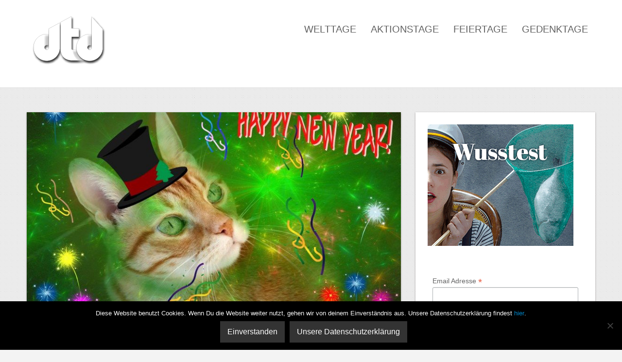

--- FILE ---
content_type: text/html; charset=UTF-8
request_url: https://dertagdes.de/jahrestag-artikel/silvester-2017/
body_size: 11832
content:
<!DOCTYPE html>
<html dir="ltr" lang="de">
<head>
<script type="text/javascript">
var gaProperty = 'UA-62381418-1';
var disableStr = 'ga-disable-' + gaProperty;
if (document.cookie.indexOf(disableStr + '=true') > -1) {
window[disableStr] = true;
}
function gaOptout() {
document.cookie = disableStr + '=true; expires=Thu, 31 Dec 2099 23:59:59 UTC; path=/';
window[disableStr] = true;
alert('Das Tracking durch Google Analytics wurde in Ihrem Browser für diese Website deaktiviert.');
}
</script>
<!-- Global site tag (gtag.js) - Google Analytics -->
<script async src="https://www.googletagmanager.com/gtag/js?id=UA-62381418-1"></script>
<script>
  window.dataLayer = window.dataLayer || [];
  function gtag(){dataLayer.push(arguments);}
  gtag('js', new Date());

  gtag('config', 'UA-62381418-1', {'anonymize_ip': true});
</script>
<!-- Global site tag (gtag.js) - Google Analytics -->
	
<meta charset="UTF-8" />
<meta name="verification" content="a08a719121c1a912a515fb4d620ac3f3" />
<meta http-equiv="Content-Type" content="text/html; charset=UTF-8" />

	<link rel="shortcut icon" href="https://dertagdes.de/wp-content/uploads/2015/04/dTd-onlyT.png"/>



<link rel="stylesheet" href="https://dertagdes.de/wp-content/themes/nova/style.css" media="screen" />

<meta name="viewport" content="width=device-width, initial-scale=1.0, maximum-scale=1.2, user-scalable=yes" />

<!--[if IE 8]>
    <script src="https://dertagdes.de/wp-content/themes/nova/scripts/html5.js" type="text/javascript"></script>
    <script src="https://dertagdes.de/wp-content/themes/nova/scripts/selectivizr-min.js" type="text/javascript"></script>
<![endif]-->


		<!-- All in One SEO 4.9.2 - aioseo.com -->
		<title>Silvester 2017 | derTagdes</title>
	<meta name="description" content="Am 31. Dezember ist Silvester. Weitere Informationen und Hintergründe zum Feiertag Silvester findest Du hier." />
	<meta name="robots" content="max-image-preview:large" />
	<meta name="keywords" content="silvester,feiertag,neujahrsbräuche" />
	<link rel="canonical" href="https://dertagdes.de/jahrestag/silvester/" />
	<meta name="generator" content="All in One SEO (AIOSEO) 4.9.2" />
		<script type="application/ld+json" class="aioseo-schema">
			{"@context":"https:\/\/schema.org","@graph":[{"@type":"BreadcrumbList","@id":"https:\/\/dertagdes.de\/jahrestag-artikel\/silvester-2017\/#breadcrumblist","itemListElement":[{"@type":"ListItem","@id":"https:\/\/dertagdes.de#listItem","position":1,"name":"Home","item":"https:\/\/dertagdes.de","nextItem":{"@type":"ListItem","@id":"https:\/\/dertagdes.de\/tags\/neujahr\/#listItem","name":"Neujahr"}},{"@type":"ListItem","@id":"https:\/\/dertagdes.de\/tags\/neujahr\/#listItem","position":2,"name":"Neujahr","item":"https:\/\/dertagdes.de\/tags\/neujahr\/","nextItem":{"@type":"ListItem","@id":"https:\/\/dertagdes.de\/jahrestag-artikel\/silvester-2017\/#listItem","name":"Silvester 2017"},"previousItem":{"@type":"ListItem","@id":"https:\/\/dertagdes.de#listItem","name":"Home"}},{"@type":"ListItem","@id":"https:\/\/dertagdes.de\/jahrestag-artikel\/silvester-2017\/#listItem","position":3,"name":"Silvester 2017","previousItem":{"@type":"ListItem","@id":"https:\/\/dertagdes.de\/tags\/neujahr\/#listItem","name":"Neujahr"}}]},{"@type":"Organization","@id":"https:\/\/dertagdes.de\/#organization","name":"derTagdes","description":"Alle Welttage, Aktionstage, Feiertage und Gedenktage auf einen Blick","url":"https:\/\/dertagdes.de\/"},{"@type":"WebPage","@id":"https:\/\/dertagdes.de\/jahrestag-artikel\/silvester-2017\/#webpage","url":"https:\/\/dertagdes.de\/jahrestag-artikel\/silvester-2017\/","name":"Silvester 2017 | derTagdes","description":"Am 31. Dezember ist Silvester. Weitere Informationen und Hintergr\u00fcnde zum Feiertag Silvester findest Du hier.","inLanguage":"de-DE","isPartOf":{"@id":"https:\/\/dertagdes.de\/#website"},"breadcrumb":{"@id":"https:\/\/dertagdes.de\/jahrestag-artikel\/silvester-2017\/#breadcrumblist"},"image":{"@type":"ImageObject","url":"https:\/\/dertagdes.de\/wp-content\/uploads\/2018\/06\/7661-dertagdes-Feiertag-Silvester-Jahrestagbeitrag-2017.jpg","@id":"https:\/\/dertagdes.de\/jahrestag-artikel\/silvester-2017\/#mainImage","width":800,"height":533,"caption":"Am 31. Dezember ist Silvester. Weitere Informationen und Hintergr\u00fcnde zum Feiertag Silvester findest Du hier."},"primaryImageOfPage":{"@id":"https:\/\/dertagdes.de\/jahrestag-artikel\/silvester-2017\/#mainImage"},"datePublished":"2017-12-31T00:00:00+01:00","dateModified":"2017-12-31T00:00:00+01:00"},{"@type":"WebSite","@id":"https:\/\/dertagdes.de\/#website","url":"https:\/\/dertagdes.de\/","name":"derTagdes","description":"Alle Welttage, Aktionstage, Feiertage und Gedenktage auf einen Blick","inLanguage":"de-DE","publisher":{"@id":"https:\/\/dertagdes.de\/#organization"}}]}
		</script>
		<!-- All in One SEO -->

<link rel="alternate" type="application/rss+xml" title="derTagdes &raquo; Feed" href="https://dertagdes.de/feed/" />
<link rel="alternate" type="application/rss+xml" title="derTagdes &raquo; Kommentar-Feed" href="https://dertagdes.de/comments/feed/" />
<script type="text/javascript">
window._wpemojiSettings = {"baseUrl":"https:\/\/s.w.org\/images\/core\/emoji\/14.0.0\/72x72\/","ext":".png","svgUrl":"https:\/\/s.w.org\/images\/core\/emoji\/14.0.0\/svg\/","svgExt":".svg","source":{"concatemoji":"https:\/\/dertagdes.de\/wp-includes\/js\/wp-emoji-release.min.js?ver=6.2.8"}};
/*! This file is auto-generated */
!function(e,a,t){var n,r,o,i=a.createElement("canvas"),p=i.getContext&&i.getContext("2d");function s(e,t){p.clearRect(0,0,i.width,i.height),p.fillText(e,0,0);e=i.toDataURL();return p.clearRect(0,0,i.width,i.height),p.fillText(t,0,0),e===i.toDataURL()}function c(e){var t=a.createElement("script");t.src=e,t.defer=t.type="text/javascript",a.getElementsByTagName("head")[0].appendChild(t)}for(o=Array("flag","emoji"),t.supports={everything:!0,everythingExceptFlag:!0},r=0;r<o.length;r++)t.supports[o[r]]=function(e){if(p&&p.fillText)switch(p.textBaseline="top",p.font="600 32px Arial",e){case"flag":return s("\ud83c\udff3\ufe0f\u200d\u26a7\ufe0f","\ud83c\udff3\ufe0f\u200b\u26a7\ufe0f")?!1:!s("\ud83c\uddfa\ud83c\uddf3","\ud83c\uddfa\u200b\ud83c\uddf3")&&!s("\ud83c\udff4\udb40\udc67\udb40\udc62\udb40\udc65\udb40\udc6e\udb40\udc67\udb40\udc7f","\ud83c\udff4\u200b\udb40\udc67\u200b\udb40\udc62\u200b\udb40\udc65\u200b\udb40\udc6e\u200b\udb40\udc67\u200b\udb40\udc7f");case"emoji":return!s("\ud83e\udef1\ud83c\udffb\u200d\ud83e\udef2\ud83c\udfff","\ud83e\udef1\ud83c\udffb\u200b\ud83e\udef2\ud83c\udfff")}return!1}(o[r]),t.supports.everything=t.supports.everything&&t.supports[o[r]],"flag"!==o[r]&&(t.supports.everythingExceptFlag=t.supports.everythingExceptFlag&&t.supports[o[r]]);t.supports.everythingExceptFlag=t.supports.everythingExceptFlag&&!t.supports.flag,t.DOMReady=!1,t.readyCallback=function(){t.DOMReady=!0},t.supports.everything||(n=function(){t.readyCallback()},a.addEventListener?(a.addEventListener("DOMContentLoaded",n,!1),e.addEventListener("load",n,!1)):(e.attachEvent("onload",n),a.attachEvent("onreadystatechange",function(){"complete"===a.readyState&&t.readyCallback()})),(e=t.source||{}).concatemoji?c(e.concatemoji):e.wpemoji&&e.twemoji&&(c(e.twemoji),c(e.wpemoji)))}(window,document,window._wpemojiSettings);
</script>
<style type="text/css">
img.wp-smiley,
img.emoji {
	display: inline !important;
	border: none !important;
	box-shadow: none !important;
	height: 1em !important;
	width: 1em !important;
	margin: 0 0.07em !important;
	vertical-align: -0.1em !important;
	background: none !important;
	padding: 0 !important;
}
</style>
	<link rel='stylesheet' id='wp-block-library-css' href='https://dertagdes.de/wp-includes/css/dist/block-library/style.min.css?ver=6.2.8' type='text/css' media='all' />
<link rel='stylesheet' id='aioseo/css/src/vue/standalone/blocks/table-of-contents/global.scss-css' href='https://dertagdes.de/wp-content/plugins/all-in-one-seo-pack/dist/Lite/assets/css/table-of-contents/global.e90f6d47.css?ver=4.9.2' type='text/css' media='all' />
<link rel='stylesheet' id='classic-theme-styles-css' href='https://dertagdes.de/wp-includes/css/classic-themes.min.css?ver=6.2.8' type='text/css' media='all' />
<style id='global-styles-inline-css' type='text/css'>
body{--wp--preset--color--black: #000000;--wp--preset--color--cyan-bluish-gray: #abb8c3;--wp--preset--color--white: #ffffff;--wp--preset--color--pale-pink: #f78da7;--wp--preset--color--vivid-red: #cf2e2e;--wp--preset--color--luminous-vivid-orange: #ff6900;--wp--preset--color--luminous-vivid-amber: #fcb900;--wp--preset--color--light-green-cyan: #7bdcb5;--wp--preset--color--vivid-green-cyan: #00d084;--wp--preset--color--pale-cyan-blue: #8ed1fc;--wp--preset--color--vivid-cyan-blue: #0693e3;--wp--preset--color--vivid-purple: #9b51e0;--wp--preset--gradient--vivid-cyan-blue-to-vivid-purple: linear-gradient(135deg,rgba(6,147,227,1) 0%,rgb(155,81,224) 100%);--wp--preset--gradient--light-green-cyan-to-vivid-green-cyan: linear-gradient(135deg,rgb(122,220,180) 0%,rgb(0,208,130) 100%);--wp--preset--gradient--luminous-vivid-amber-to-luminous-vivid-orange: linear-gradient(135deg,rgba(252,185,0,1) 0%,rgba(255,105,0,1) 100%);--wp--preset--gradient--luminous-vivid-orange-to-vivid-red: linear-gradient(135deg,rgba(255,105,0,1) 0%,rgb(207,46,46) 100%);--wp--preset--gradient--very-light-gray-to-cyan-bluish-gray: linear-gradient(135deg,rgb(238,238,238) 0%,rgb(169,184,195) 100%);--wp--preset--gradient--cool-to-warm-spectrum: linear-gradient(135deg,rgb(74,234,220) 0%,rgb(151,120,209) 20%,rgb(207,42,186) 40%,rgb(238,44,130) 60%,rgb(251,105,98) 80%,rgb(254,248,76) 100%);--wp--preset--gradient--blush-light-purple: linear-gradient(135deg,rgb(255,206,236) 0%,rgb(152,150,240) 100%);--wp--preset--gradient--blush-bordeaux: linear-gradient(135deg,rgb(254,205,165) 0%,rgb(254,45,45) 50%,rgb(107,0,62) 100%);--wp--preset--gradient--luminous-dusk: linear-gradient(135deg,rgb(255,203,112) 0%,rgb(199,81,192) 50%,rgb(65,88,208) 100%);--wp--preset--gradient--pale-ocean: linear-gradient(135deg,rgb(255,245,203) 0%,rgb(182,227,212) 50%,rgb(51,167,181) 100%);--wp--preset--gradient--electric-grass: linear-gradient(135deg,rgb(202,248,128) 0%,rgb(113,206,126) 100%);--wp--preset--gradient--midnight: linear-gradient(135deg,rgb(2,3,129) 0%,rgb(40,116,252) 100%);--wp--preset--duotone--dark-grayscale: url('#wp-duotone-dark-grayscale');--wp--preset--duotone--grayscale: url('#wp-duotone-grayscale');--wp--preset--duotone--purple-yellow: url('#wp-duotone-purple-yellow');--wp--preset--duotone--blue-red: url('#wp-duotone-blue-red');--wp--preset--duotone--midnight: url('#wp-duotone-midnight');--wp--preset--duotone--magenta-yellow: url('#wp-duotone-magenta-yellow');--wp--preset--duotone--purple-green: url('#wp-duotone-purple-green');--wp--preset--duotone--blue-orange: url('#wp-duotone-blue-orange');--wp--preset--font-size--small: 13px;--wp--preset--font-size--medium: 20px;--wp--preset--font-size--large: 36px;--wp--preset--font-size--x-large: 42px;--wp--preset--spacing--20: 0.44rem;--wp--preset--spacing--30: 0.67rem;--wp--preset--spacing--40: 1rem;--wp--preset--spacing--50: 1.5rem;--wp--preset--spacing--60: 2.25rem;--wp--preset--spacing--70: 3.38rem;--wp--preset--spacing--80: 5.06rem;--wp--preset--shadow--natural: 6px 6px 9px rgba(0, 0, 0, 0.2);--wp--preset--shadow--deep: 12px 12px 50px rgba(0, 0, 0, 0.4);--wp--preset--shadow--sharp: 6px 6px 0px rgba(0, 0, 0, 0.2);--wp--preset--shadow--outlined: 6px 6px 0px -3px rgba(255, 255, 255, 1), 6px 6px rgba(0, 0, 0, 1);--wp--preset--shadow--crisp: 6px 6px 0px rgba(0, 0, 0, 1);}:where(.is-layout-flex){gap: 0.5em;}body .is-layout-flow > .alignleft{float: left;margin-inline-start: 0;margin-inline-end: 2em;}body .is-layout-flow > .alignright{float: right;margin-inline-start: 2em;margin-inline-end: 0;}body .is-layout-flow > .aligncenter{margin-left: auto !important;margin-right: auto !important;}body .is-layout-constrained > .alignleft{float: left;margin-inline-start: 0;margin-inline-end: 2em;}body .is-layout-constrained > .alignright{float: right;margin-inline-start: 2em;margin-inline-end: 0;}body .is-layout-constrained > .aligncenter{margin-left: auto !important;margin-right: auto !important;}body .is-layout-constrained > :where(:not(.alignleft):not(.alignright):not(.alignfull)){max-width: var(--wp--style--global--content-size);margin-left: auto !important;margin-right: auto !important;}body .is-layout-constrained > .alignwide{max-width: var(--wp--style--global--wide-size);}body .is-layout-flex{display: flex;}body .is-layout-flex{flex-wrap: wrap;align-items: center;}body .is-layout-flex > *{margin: 0;}:where(.wp-block-columns.is-layout-flex){gap: 2em;}.has-black-color{color: var(--wp--preset--color--black) !important;}.has-cyan-bluish-gray-color{color: var(--wp--preset--color--cyan-bluish-gray) !important;}.has-white-color{color: var(--wp--preset--color--white) !important;}.has-pale-pink-color{color: var(--wp--preset--color--pale-pink) !important;}.has-vivid-red-color{color: var(--wp--preset--color--vivid-red) !important;}.has-luminous-vivid-orange-color{color: var(--wp--preset--color--luminous-vivid-orange) !important;}.has-luminous-vivid-amber-color{color: var(--wp--preset--color--luminous-vivid-amber) !important;}.has-light-green-cyan-color{color: var(--wp--preset--color--light-green-cyan) !important;}.has-vivid-green-cyan-color{color: var(--wp--preset--color--vivid-green-cyan) !important;}.has-pale-cyan-blue-color{color: var(--wp--preset--color--pale-cyan-blue) !important;}.has-vivid-cyan-blue-color{color: var(--wp--preset--color--vivid-cyan-blue) !important;}.has-vivid-purple-color{color: var(--wp--preset--color--vivid-purple) !important;}.has-black-background-color{background-color: var(--wp--preset--color--black) !important;}.has-cyan-bluish-gray-background-color{background-color: var(--wp--preset--color--cyan-bluish-gray) !important;}.has-white-background-color{background-color: var(--wp--preset--color--white) !important;}.has-pale-pink-background-color{background-color: var(--wp--preset--color--pale-pink) !important;}.has-vivid-red-background-color{background-color: var(--wp--preset--color--vivid-red) !important;}.has-luminous-vivid-orange-background-color{background-color: var(--wp--preset--color--luminous-vivid-orange) !important;}.has-luminous-vivid-amber-background-color{background-color: var(--wp--preset--color--luminous-vivid-amber) !important;}.has-light-green-cyan-background-color{background-color: var(--wp--preset--color--light-green-cyan) !important;}.has-vivid-green-cyan-background-color{background-color: var(--wp--preset--color--vivid-green-cyan) !important;}.has-pale-cyan-blue-background-color{background-color: var(--wp--preset--color--pale-cyan-blue) !important;}.has-vivid-cyan-blue-background-color{background-color: var(--wp--preset--color--vivid-cyan-blue) !important;}.has-vivid-purple-background-color{background-color: var(--wp--preset--color--vivid-purple) !important;}.has-black-border-color{border-color: var(--wp--preset--color--black) !important;}.has-cyan-bluish-gray-border-color{border-color: var(--wp--preset--color--cyan-bluish-gray) !important;}.has-white-border-color{border-color: var(--wp--preset--color--white) !important;}.has-pale-pink-border-color{border-color: var(--wp--preset--color--pale-pink) !important;}.has-vivid-red-border-color{border-color: var(--wp--preset--color--vivid-red) !important;}.has-luminous-vivid-orange-border-color{border-color: var(--wp--preset--color--luminous-vivid-orange) !important;}.has-luminous-vivid-amber-border-color{border-color: var(--wp--preset--color--luminous-vivid-amber) !important;}.has-light-green-cyan-border-color{border-color: var(--wp--preset--color--light-green-cyan) !important;}.has-vivid-green-cyan-border-color{border-color: var(--wp--preset--color--vivid-green-cyan) !important;}.has-pale-cyan-blue-border-color{border-color: var(--wp--preset--color--pale-cyan-blue) !important;}.has-vivid-cyan-blue-border-color{border-color: var(--wp--preset--color--vivid-cyan-blue) !important;}.has-vivid-purple-border-color{border-color: var(--wp--preset--color--vivid-purple) !important;}.has-vivid-cyan-blue-to-vivid-purple-gradient-background{background: var(--wp--preset--gradient--vivid-cyan-blue-to-vivid-purple) !important;}.has-light-green-cyan-to-vivid-green-cyan-gradient-background{background: var(--wp--preset--gradient--light-green-cyan-to-vivid-green-cyan) !important;}.has-luminous-vivid-amber-to-luminous-vivid-orange-gradient-background{background: var(--wp--preset--gradient--luminous-vivid-amber-to-luminous-vivid-orange) !important;}.has-luminous-vivid-orange-to-vivid-red-gradient-background{background: var(--wp--preset--gradient--luminous-vivid-orange-to-vivid-red) !important;}.has-very-light-gray-to-cyan-bluish-gray-gradient-background{background: var(--wp--preset--gradient--very-light-gray-to-cyan-bluish-gray) !important;}.has-cool-to-warm-spectrum-gradient-background{background: var(--wp--preset--gradient--cool-to-warm-spectrum) !important;}.has-blush-light-purple-gradient-background{background: var(--wp--preset--gradient--blush-light-purple) !important;}.has-blush-bordeaux-gradient-background{background: var(--wp--preset--gradient--blush-bordeaux) !important;}.has-luminous-dusk-gradient-background{background: var(--wp--preset--gradient--luminous-dusk) !important;}.has-pale-ocean-gradient-background{background: var(--wp--preset--gradient--pale-ocean) !important;}.has-electric-grass-gradient-background{background: var(--wp--preset--gradient--electric-grass) !important;}.has-midnight-gradient-background{background: var(--wp--preset--gradient--midnight) !important;}.has-small-font-size{font-size: var(--wp--preset--font-size--small) !important;}.has-medium-font-size{font-size: var(--wp--preset--font-size--medium) !important;}.has-large-font-size{font-size: var(--wp--preset--font-size--large) !important;}.has-x-large-font-size{font-size: var(--wp--preset--font-size--x-large) !important;}
.wp-block-navigation a:where(:not(.wp-element-button)){color: inherit;}
:where(.wp-block-columns.is-layout-flex){gap: 2em;}
.wp-block-pullquote{font-size: 1.5em;line-height: 1.6;}
</style>
<link rel='stylesheet' id='cookie-notice-front-css' href='https://dertagdes.de/wp-content/plugins/cookie-notice/css/front.min.css?ver=2.5.11' type='text/css' media='all' />
<link rel='stylesheet' id='fontawesome-css' href='https://dertagdes.de/wp-content/plugins/olevmedia-shortcodes/assets/css/font-awesome.min.css?ver=6.2.8' type='text/css' media='all' />
<link rel='stylesheet' id='omsc-shortcodes-css' href='https://dertagdes.de/wp-content/plugins/olevmedia-shortcodes/assets/css/shortcodes.css?ver=6.2.8' type='text/css' media='all' />
<link rel='stylesheet' id='omsc-shortcodes-tablet-css' href='https://dertagdes.de/wp-content/plugins/olevmedia-shortcodes/assets/css/shortcodes-tablet.css?ver=6.2.8' type='text/css' media='screen and (min-width: 768px) and (max-width: 959px)' />
<link rel='stylesheet' id='omsc-shortcodes-mobile-css' href='https://dertagdes.de/wp-content/plugins/olevmedia-shortcodes/assets/css/shortcodes-mobile.css?ver=6.2.8' type='text/css' media='screen and (max-width: 767px)' />
<link rel='stylesheet' id='bootstrap.min-css' href='https://dertagdes.de/wp-content/themes/nova/css/bootstrap.min.css?ver=6.2.8' type='text/css' media='all' />
<link rel='stylesheet' id='flexslider-css' href='https://dertagdes.de/wp-content/themes/nova/css/flexslider.css?ver=6.2.8' type='text/css' media='all' />
<link rel='stylesheet' id='font-awesome.min-css' href='https://dertagdes.de/wp-content/themes/nova/css/font-awesome.min.css?ver=6.2.8' type='text/css' media='all' />
<link rel='stylesheet' id='nivoslider-css' href='https://dertagdes.de/wp-content/themes/nova/css/nivoslider.css?ver=6.2.8' type='text/css' media='all' />
<link rel='stylesheet' id='prettyPhoto-css' href='https://dertagdes.de/wp-content/themes/nova/css/prettyPhoto.css?ver=6.2.8' type='text/css' media='all' />
<link rel='stylesheet' id='ulp-css' href='https://dertagdes.de/wp-content/plugins/layered-popups/css/style.css?ver=6.64' type='text/css' media='all' />
<link rel='stylesheet' id='ulp-link-buttons-css' href='https://dertagdes.de/wp-content/plugins/layered-popups/css/link-buttons.css?ver=6.64' type='text/css' media='all' />
<link rel='stylesheet' id='animate.css-css' href='https://dertagdes.de/wp-content/plugins/layered-popups/css/animate.css?ver=6.64' type='text/css' media='all' />
<link rel='stylesheet' id='spinkit-css' href='https://dertagdes.de/wp-content/plugins/layered-popups/css/spinkit.css?ver=6.64' type='text/css' media='all' />
<script type='text/javascript' src='https://dertagdes.de/wp-includes/js/jquery/jquery.min.js?ver=3.6.4' id='jquery-core-js'></script>
<script type='text/javascript' src='https://dertagdes.de/wp-includes/js/jquery/jquery-migrate.min.js?ver=3.4.0' id='jquery-migrate-js'></script>
<link rel="https://api.w.org/" href="https://dertagdes.de/wp-json/" /><link rel="EditURI" type="application/rsd+xml" title="RSD" href="https://dertagdes.de/xmlrpc.php?rsd" />
<link rel="wlwmanifest" type="application/wlwmanifest+xml" href="https://dertagdes.de/wp-includes/wlwmanifest.xml" />
<link rel='shortlink' href='https://dertagdes.de/?p=15454' />
<link rel="alternate" type="application/json+oembed" href="https://dertagdes.de/wp-json/oembed/1.0/embed?url=https%3A%2F%2Fdertagdes.de%2Fjahrestag-artikel%2Fsilvester-2017%2F" />
<link rel="alternate" type="text/xml+oembed" href="https://dertagdes.de/wp-json/oembed/1.0/embed?url=https%3A%2F%2Fdertagdes.de%2Fjahrestag-artikel%2Fsilvester-2017%2F&#038;format=xml" />

<style type="text/css">

body { background: url(https://dertagdes.de/wp-content/themes/nova/images/background/patterns/pattern4.jpg);background-repeat:repeat;background-color:#f3f3f3;background-attachment:normal; } #header, nav#mainmenu ul ul { background-color: #ffffff; } nav#mainmenu ul ul { border-top-color: #ffffff; } #subheader { background-color: #f1f1f1; } #header, nav#mainmenu ul ul li a, #subheader { border-color: #dddddd; } nav#mainmenu ul ul { border-left-color: #dddddd; border-right-color: #dddddd; border-bottom-color: #dddddd; } .bottom_widget { background-color: #ffffff; } .bottom_socials { background-color: #f1f1f1; } #footer { background-color: #ffffff; } #footer, .bottom_socials, .bottom_widget, .bottom_widget ul.contact-info li, .bottom_widget .widget-box li { border-color: #dddddd; } #logo a { font-family:'Patua One',Verdana, Geneva, sans-serif;font-size:52px; } nav#mainmenu ul li a, nav#mainmenu ul ul li a { font-family:'Oxygen',Verdana, Geneva, sans-serif;font-size:20px; } .article p, .article li, .article address, .article dd, .article blockquote, .article td, .article th, #searchform input[type=text], #searchform textarea, .contact-form input[type=text], .contact-form textarea, .comment-form input[type=text], .comment-form textarea, #searchform input[type=submit], .contact-form input[type=submit], .comment-form input[type=submit], .entry-tags, .entry-info, .widget-category li a, #wp-calendar th, #wp-calendar #today, #wp-calendar #today a, #wp-calendar caption, ul#twitter_update_list li, .tagcloud a, .tabs-container p, .tabs li a, .toggle, .toggle_container h5.element, .wp-pagenavi a, .wp-pagenavi a:link, .wp-pagenavi span.current, .wip-pagination span, p, li, address, dd, blockquote, td, th, .textwidget, .button, .btn, .bottom a, .bottom p, .bottom li, .bottom address, .bottom dd, .bottom blockquote, .bottom td, .bottom th, .bottom .textwidget, #footer a, #footer p, #footer li, #footer address, #footer dd, #footer blockquote, #footer td, #footer th, #footer .textwidget, #sidebar p, #sidebar li, #sidebar address, #sidebar dd, #sidebar blockquote, #sidebar td, #sidebar th, #sidebar .textwidget, .article-header,.skills .views, .filter li a, .filterable-grid .overlay, .comment-container, .pin-article .aside p{ font-family:'Noto Sans',Verdana, Geneva, sans-serif;}.article p, .article li, .article address, .article dd, .article blockquote, .article td, .article th { font-size:15px}h1.title, h2.title, h3.title, h4.title, h5.title, h6.title, h1, h2, h3, h4, h5, h6, #subheader p, #subheader h1, h3#reply-title, h3.comments,.pin-article .link a, .pin-article .quote p { font-family:'Oxygen',Verdana, Geneva, sans-serif; } h1 {font-size:28px; }h2 { font-size:26px; }h3 { font-size:24px; }h4 { font-size:21px; }h5 { font-size:18px; }h6 { font-size:16px; }::-moz-selection { background-color: #f4d03f; } ::selection { background-color: #f4d03f; } article blockquote { border-left-color: #f4d03f; } #back-to-top a:hover, body.light #back-to-top a:hover, nav#widgetmenu li a:hover, nav#widgetmenu li:hover > a , nav#widgetmenu li.current-menu-item > a, nav#widgetmenu li.current-menu-ancestor > a, .pin-article .link a:hover, .pin-article .quote:hover, .skills .views.active, .skills .views:hover, .filter li:hover, .filter li.active, #searchform input[type=submit]:hover, .contact-form input[type=submit]:hover, .comment-form input[type=submit]:hover, .widget-category li a:hover, .tagcloud a:hover, .tabs li a:hover, .tabs li.ui-tabs-active a, .tabs li.ui-state-active a, .socials a:hover,.button:hover, .wp-pagenavi a:hover, .wip-pagination span, .wip-pagination a span:hover, .wp-pagenavi span.current, #wp-calendar #today, #wp-calendar #today a, .toggle_container h5.element:hover, .toggle_container h5.inactive, .toggle_container h5.inactive:hover { background-color: #f1c40f; } #sidebar a:hover, .bottom a:hover, #footer a:hover, #logo a:hover, nav#mainmenu ul li a:hover, nav#mainmenu li:hover > a, nav#mainmenu ul li.current-menu-item > a,  nav#mainmenu ul li.current_page_item > a, nav#mainmenu ul li.current-menu-parent > a, nav#mainmenu ul li.current_page_ancestor > a, nav#mainmenu ul li.current-menu-ancestor > a, .pin-article h3.title a:hover, .filterable-grid  h4.title a:hover, .filterable-grid  h4.title a:focus , .filterable-grid  h4.title a:focus, .entry-info a:hover { color: #f1c40f; } #back-to-top a:hover, nav#widgetmenu li a:hover, nav#widgetmenu li:hover > a , nav#widgetmenu li.current-menu-item > a, nav#widgetmenu li.current-menu-ancestor > a, .widget-category li a:hover, .toggle_container h5.element:hover, .toggle_container h5.inactive, .toggle_container h5.inactive:hover, .toggle_container h5.element:hover:last-of-type, .toggle_container h5.inactive:last-of-type, .toggle_container h5.inactive:hover:last-of-type, .toggle_container h5.element:hover, .toggle_container h5.inactive, .toggle_container h5.inactive:hover  { border-color: #f1c40f; } #logo a, nav#mainmenu ul li a, nav#mainmenu ul ul li a { color: #616161; } #subheader, #subheader p, #subheader h1, #subheader p a, #subheader h1 a { color: #616161; } .bottom_widget a, .bottom_widget h3, .bottom_widget label, .bottom_widget caption, .bottom_widget p, .bottom_widget li, .bottom_widget address, .bottom_widget dd, .bottom_widget blockquote, .bottom_widget td, .bottom_widget th, .bottom_widget .textwidget { color: #616161; } #footer a, #footer p, #footer li, #footer address, #footer dd, #footer blockquote, #footer td, #footer th, #footer .textwidget  { color: #616161; } .bottom_socials a { color: #dddddd; } .bottom_socials a:hover { color: #ffffff; } 
</style>
    

		<script>
			var ulp_custom_handlers = {};
			var ulp_cookie_value = "ilovelencha";
			var ulp_onload_popup = "";
			var ulp_onload_mode = "none";
			var ulp_onload_period = "5";
			var ulp_onscroll_popup = "";
			var ulp_onscroll_mode = "none";
			var ulp_onscroll_period = "5";
			var ulp_onexit_popup = "";
			var ulp_onexit_mode = "none";
			var ulp_onexit_period = "5";
			var ulp_onidle_popup = "";
			var ulp_onidle_mode = "none";
			var ulp_onidle_period = "5";
			var ulp_onabd_popup = "";
			var ulp_onabd_mode = "none";
			var ulp_onabd_period = "5";
			var ulp_onload_delay = "5";
			var ulp_onload_close_delay = "0";
			var ulp_onscroll_offset = "600";
			var ulp_onidle_delay = "30";
			var ulp_recaptcha_enable = "off";
			var ulp_content_id = "15454";
		</script>
</head>

<body data-rsssl=1 class="jahrestag-artikel-template-default single single-jahrestag-artikel postid-15454 single-format-standard cookies-not-set">
<div id="fb-root"></div>
<script>(function(d, s, id) {
  var js, fjs = d.getElementsByTagName(s)[0];
  if (d.getElementById(id)) return;
  js = d.createElement(s); js.id = id;
  js.src = "//connect.facebook.net/en_US/sdk.js#xfbml=1&version=v2.3";
  fjs.parentNode.insertBefore(js, fjs);
}(document, 'script', 'facebook-jssdk'));</script>

<header id="header">

    <div class="container">
        <div class="row">
            
            <div class="span3" >
               
                <div id="logo">
                        
                    <a href="https://dertagdes.de" title="derTagdes">
                            
                        <img src='https://dertagdes.de/wp-content/uploads/2015/08/dertagdes-logo-neu.png' alt='logo'>                                
                    </a>
                            
                </div>
    		</div>

            <div class="span9" >
              
                <nav id="mainmenu">
                    <ul id="menu-menu2" class="menu"><li id="menu-item-2638" class="menu-item menu-item-type-taxonomy menu-item-object-jahrestag-artikel-category menu-item-2638"><a href="https://dertagdes.de/jahrestag-artikel-category/welttage/">Welttage</a></li>
<li id="menu-item-2635" class="menu-item menu-item-type-taxonomy menu-item-object-jahrestag-artikel-category menu-item-2635"><a href="https://dertagdes.de/jahrestag-artikel-category/aktionstage/">Aktionstage</a></li>
<li id="menu-item-2637" class="menu-item menu-item-type-taxonomy menu-item-object-jahrestag-artikel-category menu-item-2637"><a href="https://dertagdes.de/jahrestag-artikel-category/feiertage/">Feiertage</a></li>
<li id="menu-item-2636" class="menu-item menu-item-type-taxonomy menu-item-object-jahrestag-artikel-category menu-item-2636"><a href="https://dertagdes.de/jahrestag-artikel-category/gedenktage/">Gedenktage</a></li>
</ul>                </nav> 
                               
            </div>
            
        </div>
    </div>

<!-- here comes the timeline -->
  	<!-- timeline end -->


</header>
<div class="container content">
	
    <div class="row">
       
        <div class="pin-article span8 right-sidebar post-15454 jahrestag-artikel type-jahrestag-artikel status-publish format-standard has-post-thumbnail hentry tags-aberglaube tags-feuerwerk tags-freundschaft tags-geschenke tags-getraenk tags-nacht tags-neujahr tags-neujahrsbraeuche tags-neujahrsfest tags-silvester thema-brauchtum thema-party wirkungsraum-weltweit featured-ja beweglich-nein jahr-1390 monat-dezember" >
            
            <div class="pin-container"><img src="https://dertagdes.de/wp-content/uploads/2018/06/7661-dertagdes-Feiertag-Silvester-Jahrestagbeitrag-2017-800x429.jpg" class="attachment-blog size-blog wp-post-image" alt="Am 31. Dezember ist Silvester. Weitere Informationen und Hintergründe zum Feiertag Silvester findest Du hier." decoding="async" /><div class="pin-container"><p style="text-align:right; font-size:75%">  Foto: Chrismatos / Flickr / CC BY 2.0</p></div></div>
<article class="article">
    
						
					<h1 class="title"> Silvester </h1>
					
					
			<div class="line"> 
			
				<div class="entry-info">
			   
					<div class="entry-date">
													<div class="entry-date">
							<h4>31. Dezember 2017</h4></div></br>

											
										
					<!-- <div class="entry-standard"> 
                    
                    	                        
                    </div> -->
		
				</div>
		
			</div>
			
<p>Am 31. Dezember 2017 ist Silvester.</p>
	
		<script type='text/javascript' src='https://apis.google.com/js/plusone.js?ver=3.4.2'></script>
		
		<div id="fb-root"></div>
		
		<script>(function(d, s, id) {
		  var js, fjs = d.getElementsByTagName(s)[0];
		  if (d.getElementById(id)) return;
		  js = d.createElement(s); js.id = id;
		  js.src = "//connect.facebook.net/en_EN/all.js#xfbml=1";
		  fjs.parentNode.insertBefore(js, fjs);
		}(document, 'script', 'facebook-jssdk'));</script>
		
		<script>!function(d,s,id){var js,fjs=d.getElementsByTagName(s)[0];if(!d.getElementById(id)){js=d.createElement(s);js.id=id;js.src="//platform.twitter.com/widgets.js";fjs.parentNode.insertBefore(js,fjs);}}(document,"script","twitter-wjs");</script>
		
		
		<div class="social-icons">
				
			<div class="social-button facebook-box en">
				  
				<div class="fb-like" data-href="https://dertagdes.de/jahrestag-artikel/silvester-2017/" data-send="false" data-layout="button_count" data-width="100" data-show-faces="true"></div>
		
			</div>
		
			<div class="social-button twitter-box">
					
				<a href="https://twitter.com/share" data-counturl="https://dertagdes.de/jahrestag-artikel/silvester-2017/" data-url="https://dertagdes.de/jahrestag-artikel/silvester-2017/" class="twitter-share-button" data-lang="en" data-dnt="true" data-text="Silvester 2017">Tweet</a>
					
			</div>
		
			<div class="social-button google-plus">
					
				<div class="g-plusone" data-size="medium" data-href="https://dertagdes.de/jahrestag-artikel/silvester-2017/"></div>
						
			</div>
			
	
			<div class="social-button pinterest">
				
				<div class="pinterest-posts"><a href="http://pinterest.com/pin/create/button/?url=https%3A%2F%2Fdertagdes.de%2Fjahrestag-artikel%2Fsilvester-2017%2F&amp;media=" class="pin-it-button" >Pin It</a><script type="text/javascript" src="https://assets.pinterest.com/js/pinit.js"></script></div>						
			</div>
					
		</div>    
		
		<div class="clear"></div>
	

</article>                
            <div style="clear:both"></div>
            
        </div>

		        
	<section id="sidebar" class="span4">
		<div class="row">
			<div id="custom_html-5" class="widget_text pin-article span4"><div class="widget_text article"><div class="textwidget custom-html-widget"><img src="https://dertagdes.de/wp-content/uploads/2015/04/wusstest-du-schon-animation.gif" alt="Newsletter">
<!-- Begin MailChimp Signup Form -->
<link href="//cdn-images.mailchimp.com/embedcode/classic-10_7.css" rel="stylesheet" type="text/css">
<style type="text/css">
	#mc_embed_signup{background:#fff; clear:left; font:14px Helvetica,Arial,sans-serif; }
	/* Add your own MailChimp form style overrides in your site stylesheet or in this style block.
	   We recommend moving this block and the preceding CSS link to the HEAD of your HTML file. */
</style>
<div id="mc_embed_signup">
<form action="https://dertagdes.us9.list-manage.com/subscribe/post?u=8349e37911fff46d14ac8529c&amp;id=be2a4039fc" method="post" id="mc-embedded-subscribe-form" name="mc-embedded-subscribe-form" class="validate" target="_blank" novalidate>
    <div id="mc_embed_signup_scroll">
<div class="mc-field-group">
	<label for="mce-EMAIL">Email Adresse  <span class="asterisk">*</span>
</label>
	<input type="email" value="" name="EMAIL" class="required email" id="mce-EMAIL">
</div>
<div class="mc-field-group">
	<label for="mce-FNAME">Vorname </label>
	<input type="text" value="" name="FNAME" class="" id="mce-FNAME">
</div>
	<div id="mce-responses" class="clear">
		<div class="response" id="mce-error-response" style="display:none"></div>
<div class="response" id="mce-success-response" style="display:none"></div>
	</div>    <!-- real people should not fill this in and expect good things - do not remove this or risk form bot signups-->
    <div style="position: absolute; left: -5000px;" aria-hidden="true"><input type="text" name="b_8349e37911fff46d14ac8529c_be2a4039fc" tabindex="-1" value=""></div>
    <div class="clear"><input type="submit" value="Jetzt anmelden!" name="subscribe" id="mc-embedded-subscribe" class="button"></div>
    </div>
	
	derTagdes.de wird die Informationen, die Du in diesem Formular angibst, dazu verwenden, mit Dir in Kontakt zu bleiben und den derTagdes Newsletter und Updates  zu übermitteln. 
	
	
	
</form>
</div>
<script type='text/javascript' src='//s3.amazonaws.com/downloads.mailchimp.com/js/mc-validate.js'></script><script type='text/javascript'>(function($) {window.fnames = new Array(); window.ftypes = new Array();fnames[0]='EMAIL';ftypes[0]='email';fnames[1]='FNAME';ftypes[1]='text'; /*
 * Translated default messages for the $ validation plugin.
 * Locale: DE
 */
$.extend($.validator.messages, {
	required: "Dieses Feld ist ein Pflichtfeld.",
	maxlength: $.validator.format("Geben Sie bitte maximal {0} Zeichen ein."),
	minlength: $.validator.format("Geben Sie bitte mindestens {0} Zeichen ein."),
	rangelength: $.validator.format("Geben Sie bitte mindestens {0} und maximal {1} Zeichen ein."),
	email: "Geben Sie bitte eine gültige E-Mail Adresse ein.",
	url: "Geben Sie bitte eine gültige URL ein.",
	date: "Bitte geben Sie ein gültiges Datum ein.",
	number: "Geben Sie bitte eine Nummer ein.",
	digits: "Geben Sie bitte nur Ziffern ein.",
	equalTo: "Bitte denselben Wert wiederholen.",
	range: $.validator.format("Geben Sie bitten einen Wert zwischen {0} und {1}."),
	max: $.validator.format("Geben Sie bitte einen Wert kleiner oder gleich {0} ein."),
	min: $.validator.format("Geben Sie bitte einen Wert größer oder gleich {0} ein."),
	creditcard: "Geben Sie bitte ein gültige Kreditkarten-Nummer ein."
});}(jQuery));var $mcj = jQuery.noConflict(true);</script>
<!--End mc_embed_signup--></div></div></div><div id="wip_facebook_widget-6" class="pin-article span4"><div class="article"><h3 class="title">Folge uns auf Facebook</h3>
        <div id="fb-root"></div>
        <script>(function(d, s, id) {
          var js, fjs = d.getElementsByTagName(s)[0];
          if (d.getElementById(id)) return;
          js = d.createElement(s); js.id = id;
          js.src = "//connect.facebook.net/de_DE/all.js#xfbml=1";
          fjs.parentNode.insertBefore(js, fjs);
        }(document, 'script', 'facebook-jssdk'));</script>
        
        <div class="fb-like-box" data-href="https://www.facebook.com/derTagdes" data-width="240" data-show-faces="true" data-stream="false" data-show-border="true" data-header="false"></div>

		</div></div>		</div>
	</section>
    
           
    </div>

</div>

		
		<section class="bottom bottom_widget content">
	
    		<div class="container">
						
				<section class="row widget">
					
					<div id="text-10" class="span3 widget_text"><div class="widget-box">			<div class="textwidget"><a href="https://dertagdes.de/thema/lustig-und-skurril/"><h5>Lustig und <a href="https://dertagdes.de/jahrestag-themen/lustig-und-skurril/">Skurril</a></h5></a>

<a href="https://dertagdes.de/thema/kunst-und-kultur/"><h5>Kunst und <a href="https://dertagdes.de/jahrestag-themen/kunst-und-kultur/">Kultur</a></h5></a>

 <a href="https://dertagdes.de/thema/stadt-und-land/"><h5>Stadt und <a href="https://dertagdes.de/jahrestag-themen/stadt-und-land/">Land</a></h5></a>

<a href="https://dertagdes.de/thema/recht-und-unrecht/"><h5>Recht und <a href="https://dertagdes.de/jahrestag-themen/recht-und-gesetz/">Unrecht</a></h5></a>

<a href="https://dertagdes.de/thema/krieg-und-frieden/"><h5>Krieg und <a href="https://dertagdes.de/jahrestag-themen/krieg-und-frieden/">Frieden</a></h5></a></div>
		</div></div><div id="text-11" class="span3 widget_text"><div class="widget-box">			<div class="textwidget"><a href="https://dertagdes.de/jahrestag-category/jahreszeiten/"><h5>Jahreszeiten</h5></a>
<a href="https://dertagdes.de/jahrestag-category/sternzeichen/"><h5>Sternzeichen</h5></a>
 <a href="https://dertagdes.de/jahrestag-category/naturereignisse/"><h5>Naturereignisse</h5></a>
<a href="https://dertagdes.de/jahrestag-category/mondphasen/"><h5>Mondphasen</h5></a>
<a href="https://dertagdes.de/thema/nationalfeiertag/"><h5>Nationalfeiertage</h5></a></div>
		</div></div><div id="text-12" class="span3 widget_text"><div class="widget-box">			<div class="textwidget"><a href="https://dertagdes.de/thema/gesundheit-und-medizin/"><h5>Gesundheit und <a href="https://dertagdes.de/jahrestag-themen/gesundheit-und-medizin/">Medizin</a></h5></a>
<a href="https://dertagdes.de/thema/kinder-und-jugendliche/"><h5>Kinder und <a href="https://dertagdes.de/jahrestag-themen/kinder-und-jugendliche/">Jugendliche</a></h5></a>
 <a href="https://dertagdes.de/thema/sprache-und-bildung/"><h5>Sprache und <a href="https://dertagdes.de/jahrestag-themen/sprache-und-bildung/">Bildung</a></h5></a>
<a href="https://dertagdes.de/thema/sport-und-wellness/"><h5>Sport und <a href="https://dertagdes.de/jahrestag-themen/sport-und-wellness/">Wellness</a></h5></a>
<a href="https://dertagdes.de/thema/wissenschaft-und-forschung/"><h5>Wissenschaft und <a href="https://dertagdes.de/jahrestag-themen/wissenschaft-und-forschung/">Forschung</a></h5></a></div>
		</div></div><div id="text-13" class="span3 widget_text"><div class="widget-box">			<div class="textwidget"><a href="https://dertagdes.de/thema/un/"><h5>UN</h5></a>

<a href="https://dertagdes.de/tags/unep/"><h5>UNEP</h5></a>

 <a href="https://dertagdes.de/thema/unesco/"><h5>UNESCO</h5></a>

<a href="https://dertagdes.de/tags/unicef/"><h5>UNICEF</h5></a>

<a href="https://dertagdes.de/thema/un-sonderorganisation/"><h5>UN Sonderorganisationen</h5></a></div>
		</div></div>				
                </section>
			
			</div>
			
		</section>
		

    <section class="bottom bottom_socials">
    
        <div class="container">
    
            <div class="row copyright" >
      
                <div class="span12">
        
                    <div class="socials">
                        
                        <a href="http://www.facebook.com/derTagdes" target="_blank" class="social"> <i class="fa fa-facebook" ></i> </a> <a href="https://twitter.com/dertagdes" target="_blank" class="social"> <i class="fa fa-twitter" ></i> </a> <a href="https://plus.google.com/117789848157751063761/" target="_blank" class="social"> <i class="fa fa-google-plus" ></i> </a> <a href="https://www.pinterest.com/dertagdes/" target="_blank" class="social"> <i class="fa fa-pinterest" ></i> </a> <a href="https://www.youtube.com/channel/UCjc0DAIQkU_Gh39XiqN0PcQ/about" target="_blank" class="social"> <i class="fa fa-youtube" ></i> </a> <a href="mailto:info@dertagdes.de" target="_blank" class="social"> <i class="fa fa-envelope-o" ></i> </a>                         
                    </div>
        
                </div>
    
            </div>
  
        </div>
   
    </section>

    
<footer id="footer">
	
    <div class="container">
		
        <div class="row" >
             
			<div class="span12 copyright" >
    
                                 	<p> © 2020  derTagdes | <a href="https://dertagdes.de/ueber-uns/">Über uns</a> | <a href="https://dertagdes.de/kontakt/">Kontakt</a> | <a href="https://dertagdes.de/datenschutzerklaerung/">Datenschutzerklärung</a> | <a href="https://dertagdes.de/impressum/">Impressum</a>



 </p>
                    
			</div>
                
		</div>
        
	</div>
    
</footer>
    
<div id="back-to-top">
	<a href="#" style=""><i class="fa fa-chevron-up"></i></a> 
</div>
    
<script type='text/javascript'>
/* <![CDATA[ */
var rankMath = {"version":"1.0.2","ajaxurl":"https:\/\/dertagdes.de\/wp-admin\/admin-ajax.php","adminurl":"https:\/\/dertagdes.de\/wp-admin\/admin.php","security":"20892d81e2"};

/* ]]> */
</script>
<script type="text/javascript">jQuery(function(){omShortcodes.init(["buttons","tooltips","toggle","tabs","responsivebox","counter"]);});</script><script type="module"  src='https://dertagdes.de/wp-content/plugins/all-in-one-seo-pack/dist/Lite/assets/table-of-contents.95d0dfce.js?ver=4.9.2' id='aioseo/js/src/vue/standalone/blocks/table-of-contents/frontend.js-js'></script>
<script type='text/javascript' id='cookie-notice-front-js-before'>
var cnArgs = {"ajaxUrl":"https:\/\/dertagdes.de\/wp-admin\/admin-ajax.php","nonce":"c28c356de4","hideEffect":"fade","position":"bottom","onScroll":false,"onScrollOffset":100,"onClick":false,"cookieName":"cookie_notice_accepted","cookieTime":2592000,"cookieTimeRejected":2592000,"globalCookie":false,"redirection":false,"cache":false,"revokeCookies":false,"revokeCookiesOpt":"automatic"};
</script>
<script type='text/javascript' src='https://dertagdes.de/wp-content/plugins/cookie-notice/js/front.min.js?ver=2.5.11' id='cookie-notice-front-js'></script>
<script type='text/javascript' src='https://dertagdes.de/wp-content/plugins/olevmedia-shortcodes/assets/js/shortcodes.js?ver=1.1.9' id='omsc-shortcodes-js'></script>
<script type='text/javascript' src='https://dertagdes.de/wp-includes/js/comment-reply.min.js?ver=6.2.8' id='comment-reply-js'></script>
<script type='text/javascript' src='https://dertagdes.de/wp-includes/js/jquery/ui/core.min.js?ver=1.13.2' id='jquery-ui-core-js'></script>
<script type='text/javascript' src='https://dertagdes.de/wp-includes/js/jquery/ui/tabs.min.js?ver=1.13.2' id='jquery-ui-tabs-js'></script>
<script type='text/javascript' src='https://dertagdes.de/wp-content/themes/nova/js/jquery.easing.1.3.js?ver=6.2.8' id='jquery.easing.1.3-js'></script>
<script type='text/javascript' src='https://dertagdes.de/wp-content/themes/nova/js/jquery.flexslider-min.js?ver=6.2.8' id='jquery.flexslider-min-js'></script>
<script type='text/javascript' src='https://dertagdes.de/wp-content/themes/nova/js/jquery.masonry.min.js?ver=6.2.8' id='jquery.masonry.min-js'></script>
<script type='text/javascript' src='https://dertagdes.de/wp-content/themes/nova/js/jquery.nivoslider.js?ver=6.2.8' id='jquery.nivoslider-js'></script>
<script type='text/javascript' src='https://dertagdes.de/wp-content/themes/nova/js/jquery.prettyPhoto.js?ver=6.2.8' id='jquery.prettyPhoto-js'></script>
<script type='text/javascript' src='https://dertagdes.de/wp-content/themes/nova/js/jquery.quicksand.js?ver=6.2.8' id='jquery.quicksand-js'></script>
<script type='text/javascript' src='https://dertagdes.de/wp-content/themes/nova/js/jquery.scrollTo.js?ver=6.2.8' id='jquery.scrollTo-js'></script>
<script type='text/javascript' src='https://dertagdes.de/wp-content/themes/nova/js/jquery.tinynav.js?ver=6.2.8' id='jquery.tinynav-js'></script>
<script type='text/javascript' src='https://dertagdes.de/wp-content/themes/nova/js/jquery.wip.js?ver=6.2.8' id='jquery.wip-js'></script>
<script type='text/javascript' src='https://dertagdes.de/wp-content/plugins/layered-popups/js/script.js?ver=6.64' id='ulp-js'></script>

		<script>
			var ulp_ajax_url = "https://dertagdes.de/wp-admin/admin-ajax.php";
			var ulp_count_impressions = "on";
			var ulp_async_init = "on";
			var ulp_css3_enable = "on";
			var ulp_ga_tracking = "off";
			var ulp_km_tracking = "off";
			var ulp_onexit_limits = "on";
			var ulp_no_preload = "on";
			var ulp_campaigns = {"ab-aEw5k5KnOlBh3yLu":["MXNvL8VPMZ55YQRY","h27E4loOhArAYt3T"],"none":[""]};
			var ulp_overlays = {"h27E4loOhArAYt3T":["#85a2bf", "0.8", "on", "middle-center", "fadeIn", "classic", "#ffffff"],"MXNvL8VPMZ55YQRY":["#000000", "0.8", "on", "middle-center", "fadeIn", "classic", "#ffffff"],"qwQlc78wQ5tBBg9u":["#394e68", "0.8", "on", "middle-center", "fadeIn", "classic", "#ffffff"],"none":["", "", "", "", ""]};
			if (typeof ulp_init == "function") { 
				ulp_init(); jQuery(document).ready(function() {ulp_ready();});
			} else {
				jQuery(document).ready(function(){ulp_init(); ulp_ready();});
			}
		</script><script src="https://dertagdes.de/wp-content/plugins/layered-popups/js/ads.js?ver=6.64"></script>
		<!-- Cookie Notice plugin v2.5.11 by Hu-manity.co https://hu-manity.co/ -->
		<div id="cookie-notice" role="dialog" class="cookie-notice-hidden cookie-revoke-hidden cn-position-bottom" aria-label="Cookie Notice" style="background-color: rgba(0,0,0,1);"><div class="cookie-notice-container" style="color: #fff"><span id="cn-notice-text" class="cn-text-container">Diese Website benutzt Cookies. Wenn Du die Website weiter nutzt, gehen wir von deinem Einverständnis aus. Unsere Datenschutzerklärung findest <a href="https://dertagdes.de/datenschutzerklaerung/">hier</a>.</span><span id="cn-notice-buttons" class="cn-buttons-container"><button id="cn-accept-cookie" data-cookie-set="accept" class="cn-set-cookie cn-button cn-button-custom button" aria-label="Einverstanden">Einverstanden</button><button data-link-url="https://dertagdes.de/datenschutzerklaerung/" data-link-target="_blank" id="cn-more-info" class="cn-more-info cn-button cn-button-custom button" aria-label="Unsere Datenschutzerklärung">Unsere Datenschutzerklärung</button></span><button type="button" id="cn-close-notice" data-cookie-set="accept" class="cn-close-icon" aria-label="Nein"></button></div>
			
		</div>
		<!-- / Cookie Notice plugin -->  
 
</body>

</html>

--- FILE ---
content_type: text/html; charset=utf-8
request_url: https://accounts.google.com/o/oauth2/postmessageRelay?parent=https%3A%2F%2Fdertagdes.de&jsh=m%3B%2F_%2Fscs%2Fabc-static%2F_%2Fjs%2Fk%3Dgapi.lb.en.2kN9-TZiXrM.O%2Fd%3D1%2Frs%3DAHpOoo_B4hu0FeWRuWHfxnZ3V0WubwN7Qw%2Fm%3D__features__
body_size: 162
content:
<!DOCTYPE html><html><head><title></title><meta http-equiv="content-type" content="text/html; charset=utf-8"><meta http-equiv="X-UA-Compatible" content="IE=edge"><meta name="viewport" content="width=device-width, initial-scale=1, minimum-scale=1, maximum-scale=1, user-scalable=0"><script src='https://ssl.gstatic.com/accounts/o/2580342461-postmessagerelay.js' nonce="lEVzP3TSCuR7y1eZFv45gw"></script></head><body><script type="text/javascript" src="https://apis.google.com/js/rpc:shindig_random.js?onload=init" nonce="lEVzP3TSCuR7y1eZFv45gw"></script></body></html>